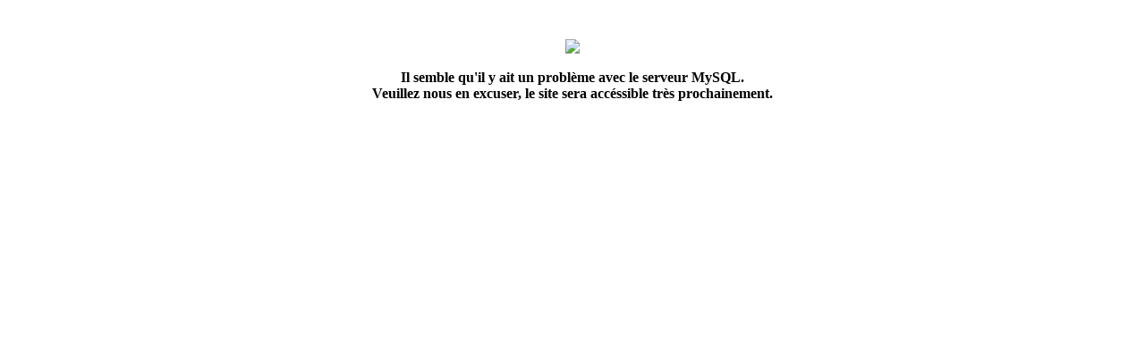

--- FILE ---
content_type: text/html
request_url: http://www.rossolis.org/modules.php?name=Kalender&m=8&d=4&y=2022&op=day
body_size: 213
content:
<br /><br /><div align='center'><img src=images/logo.gif><br /><br /><b>Il semble qu'il y ait un probl�me avec le serveur MySQL.<br />Veuillez nous en excuser, le site sera acc�ssible tr�s prochainement.</div></b>